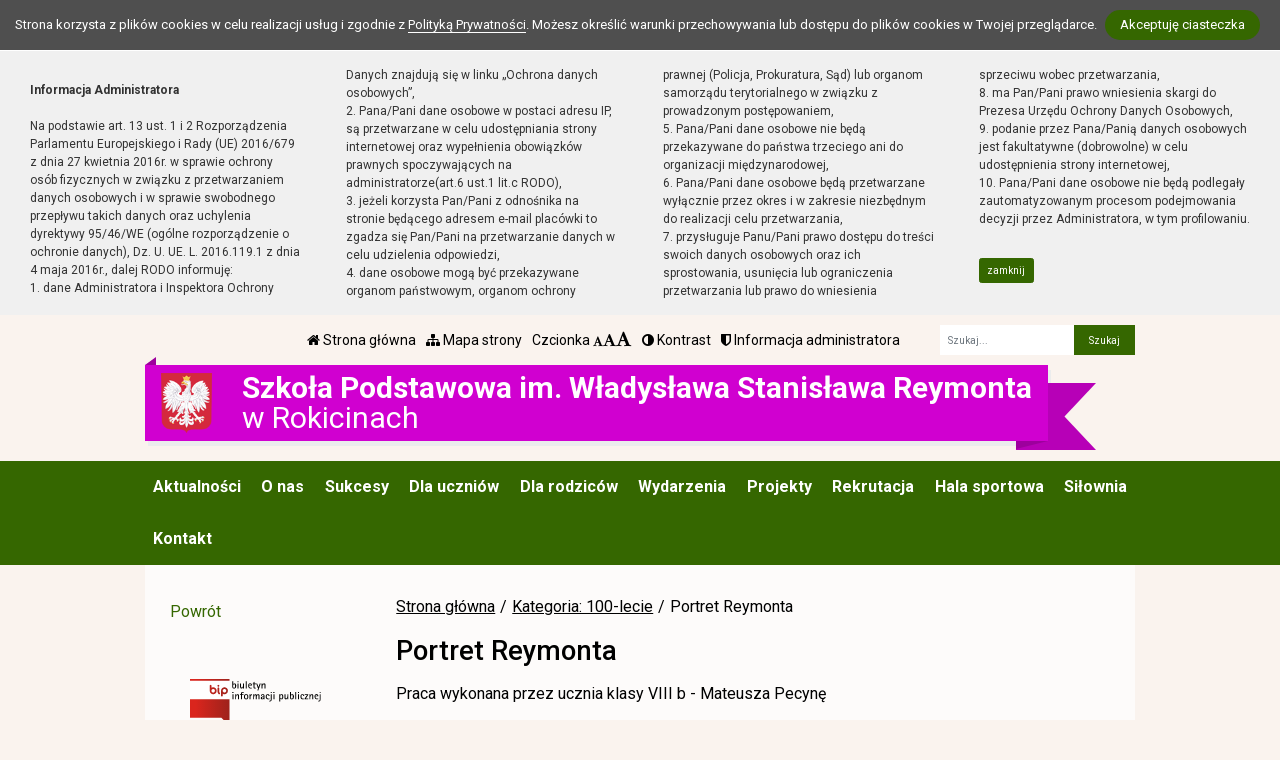

--- FILE ---
content_type: text/html; charset=UTF-8
request_url: https://sprokiciny.pl/wpis/portret-reymonta-23
body_size: 8634
content:
<!DOCTYPE html><html lang="pl-PL" class=""><head>
<link rel="dns-prefetch" href="//sprokiciny.pl">
<link rel="dns-prefetch" href="//sprokiciny.bip.wikom.pl">
<link rel="dns-prefetch" href="//www.facebook.com">
<link rel="dns-prefetch" href="//portal.librus.pl">
<link rel="dns-prefetch" href="//www.w3.org">
<link rel="dns-prefetch" href="//goo.gl">
<link rel="dns-prefetch" href="//wikom.pl"><meta http-equiv="Content-Type" content="text/html; charset=utf-8"><meta http-equiv="X-UA-Compatible" content="IE=edge"><meta name="viewport" content="width=device-width, initial-scale=1"><meta name="csrf-token" content="YJ3qEN4vg7OZHOloCSwGA2zTuSCQVejs4Sh6fkEw"><title>Portret Reymonta - Szkoła Podstawowa im. Władysława Stanisława Reymonta w Rokicinach</title><meta name="robots" content="index,follow,all"><meta name="revisit-after" content="3 days"><meta name="author" content="Wikom, wikom.pl"><meta property="og:site_name" content="Szkoła Podstawowa im. Władysława Stanisława Reymonta w Rokicinach"><meta name="keywords" content=""><meta name="description" content=""><meta property="og:title" content="Portret Reymonta"><meta property="og:description" content=""><script> document.write('<link rel="stylesheet" href="/dist/css/applicationVendor.css?id=ac3c82637d9e3d87e6d3b3f397381a4f" type="text/css">'); document.write('<link rel="stylesheet" href="/dist/css/external.css?id=a827fe576aab6edeabf5ab01fd7c0556" type="text/css">'); </script><script> document.write('<link rel="stylesheet" href="https://sprokiciny.pl/sites/5e1af069a5167/css/application.css?version=1742988621" type="text/css">'); </script><link href="https://sprokiciny.pl/sites/5e1af069a5167/css/tinymce.css?version=1742988621" rel="stylesheet">
<style>.page_speed_58661643{  }</style>
</head><body class=" "><div class="js-cookie-consent cookie-consent"><span class="cookie-consent__message"> Strona korzysta z plików cookies w celu realizacji usług i zgodnie z <a href="/polityka-prywatnosci">Polityką Prywatności</a>. Możesz określić warunki przechowywania lub dostępu do plików cookies w Twojej przeglądarce. </span><button class="js-cookie-consent-agree cookie-consent__agree"> Akceptuję ciasteczka </button></div><script> window.laravelCookieConsent = (function () { const COOKIE_VALUE = 1; const COOKIE_DOMAIN = 'sprokiciny.pl'; function consentWithCookies() { setCookie('laravel_cookie_consent', COOKIE_VALUE, 7300); hideCookieDialog(); } function cookieExists(name) { return (document.cookie.split('; ').indexOf(name + '=' + COOKIE_VALUE) !== -1); } function hideCookieDialog() { const dialogs = document.getElementsByClassName('js-cookie-consent'); for (let i = 0; i < dialogs.length; ++i) { dialogs[i].style.display = 'none'; } } function setCookie(name, value, expirationInDays) { const date = new Date(); date.setTime(date.getTime() + (expirationInDays * 24 * 60 * 60 * 1000)); document.cookie = name + '=' + value + ';expires=' + date.toUTCString() + ';domain=' + COOKIE_DOMAIN + ';path=/'; } if (cookieExists('laravel_cookie_consent')) { hideCookieDialog(); } const buttons = document.getElementsByClassName('js-cookie-consent-agree'); for (let i = 0; i < buttons.length; ++i) { buttons[i].addEventListener('click', consentWithCookies); } return { consentWithCookies: consentWithCookies, hideCookieDialog: hideCookieDialog }; })(); </script><div class="clause-top "><div class="p-4"><strong>Informacja Administratora</strong><br><br> Na podstawie art. 13 ust. 1 i 2 Rozporządzenia Parlamentu Europejskiego i Rady (UE) 2016/679 z dnia 27 kwietnia 2016r. w sprawie ochrony osób fizycznych w związku z przetwarzaniem danych osobowych i w sprawie swobodnego przepływu takich danych oraz uchylenia dyrektywy 95/46/WE (ogólne rozporządzenie o ochronie danych), Dz. U. UE. L. 2016.119.1 z dnia 4 maja 2016r., dalej RODO informuję:<br> 1. dane Administratora i Inspektora Ochrony Danych znajdują się w linku „Ochrona danych osobowych”,<br> 2. Pana/Pani dane osobowe w postaci adresu IP, są przetwarzane w celu udostępniania strony internetowej oraz wypełnienia obowiązków prawnych spoczywających na administratorze(art.6 ust.1 lit.c RODO),<br> 3. jeżeli korzysta Pan/Pani z odnośnika na stronie będącego adresem e-mail placówki to zgadza się Pan/Pani na przetwarzanie danych w celu udzielenia odpowiedzi,<br> 4. dane osobowe mogą być przekazywane organom państwowym, organom ochrony prawnej (Policja, Prokuratura, Sąd) lub organom samorządu terytorialnego w związku z prowadzonym postępowaniem,<br> 5. Pana/Pani dane osobowe nie będą przekazywane do państwa trzeciego ani do organizacji międzynarodowej,<br> 6. Pana/Pani dane osobowe będą przetwarzane wyłącznie przez okres i w zakresie niezbędnym do realizacji celu przetwarzania,<br> 7. przysługuje Panu/Pani prawo dostępu do treści swoich danych osobowych oraz ich sprostowania, usunięcia lub ograniczenia przetwarzania lub prawo do wniesienia sprzeciwu wobec przetwarzania,<br> 8. ma Pan/Pani prawo wniesienia skargi do Prezesa Urzędu Ochrony Danych Osobowych,<br> 9. podanie przez Pana/Panią danych osobowych jest fakultatywne (dobrowolne) w celu udostępnienia strony internetowej,<br> 10. Pana/Pani dane osobowe nie będą podlegały zautomatyzowanym procesom podejmowania decyzji przez Administratora, w tym profilowaniu.</div><div class="p-4 pt-0"><a href="#" class="close-clause btn btn-primary">zamknij</a></div></div><ul class="jump-to"><li><a href="#header-menu-inner">Przejdź do głównego menu</a></li><li><a href="#main-content-inner">Przejdź do treści</a></li><li><a href="#search-input">Przejdź do wyszukiwarki</a></li><li><a href="https://sprokiciny.pl/mapa-strony">Przejdź do mapy strony</a></li></ul><header><div id="sub-header" class=" d-flex align-items-center"><div class="container"><div class="row align-items-center"><div class="col-12 col-lg-auto ml-lg-auto"><ul class="sub-header-menu" id="sub-header-menu"><li><a href="https://sprokiciny.pl/" title="Otwórz stronę główną" id="subheader-home-link"><span class="fa fa-home" aria-hidden="true"></span> Strona główna </a></li><li><a href="https://sprokiciny.pl/mapa-strony" title="Otwórz mapę strony" id="subheader-sitemap-link"><span class="fa fa-sitemap" aria-hidden="true"></span> Mapa strony </a></li><li> Czcionka <a href="javascript:void(1)" title="Zmień rozmiar czcionki na normalny" class="font-normal"><span class="fa fa-font" aria-hidden="true"></span><span class="hidden-text" id="subheader-normal-font-link">Normalny rozmiar czcionki</span></a><a href="javascript:void(2)" title="Zmień rozmiar czcionki na większy" class="font-larger"><span class="fa fa-font" aria-hidden="true"></span><span class="hidden-text" id="subheader-larger-font-link">Większy rozmiar czcionki</span></a><a href="javascript:void(3)" title="Zmień rozmiar czcionki na największy" class="font-largest"><span class="fa fa-font" aria-hidden="true"></span><span class="hidden-text" id="subheader-largest-font-link">Największy rozmiar czcionki</span></a></li><li><a href="javascript:void(0)" title="Zmień kontrast na stronie" id="subheader-contrast-link" class="toggle-contrast"><span class="fa fa-adjust" aria-hidden="true"></span> Kontrast </a></li><li><button type="button" class="clause" title="Otwórz informację administratora" id="subheader-clause-link"><span class="fa fa-shield" aria-hidden="true"></span> Informacja administratora </button></li></ul></div><div class="col-12 col-lg-auto"><div class="search-box"><form method="POST" action="https://sprokiciny.pl/szukaj" accept-charset="UTF-8"><input name="_token" type="hidden" value="YJ3qEN4vg7OZHOloCSwGA2zTuSCQVejs4Sh6fkEw"><div class="form-row h-100"><div class="form-group col-auto d-flex align-items-center"><label class="mb-0 mr-2 search-label" for="search-input"> Fraza </label></div><div class="form-group col px-0"><input type="search" id="search-input" name="search" required="required" class="form-control" placeholder="Szukaj..."></div><div class="form-group col-auto pl-0"><input type="submit" class="form-control" value="Szukaj"></div></div></form></div></div></div></div></div><div id="banner"><div class="title-bar"><div class="container "><div class="ribbon"><div class="text"><div class="row align-items-center "><div class="col-auto order-1 order-md-1 mx-auto mx-xl-0 my-4 my-xl-0 emblem-col"><img src="https://sprokiciny.pl/images/application/godlo_polski.png" class="emblem" alt="Godło polski"></div><div class="col order-3 order-md-2 mb-4 mb-xl-0 title-col"><section><h1 class="page-title"><span>Szkoła Podstawowa im. Władysława Stanisława Reymonta</span><br/><span>w Rokicinach</span></h1></section></div></div></div></div></div></div></div></header><div id="header-menu"><nav class="navbar navbar-expand-lg"><button class="navbar-toggler" type="button" data-toggle="collapse" data-target="#header-menu-inner" aria-controls="header-menu-inner" aria-expanded="false" aria-label="Menu"><span class="navbar-toggler-icon" id="mobile-menu-icon"><span class="fa fa-bars" aria-hidden="true"></span> Menu </span></button><div class="container"><div class="row"><div class="col-12"><div class="header-menu-inner collapse navbar-collapse" id="header-menu-inner"><div class="header-menu-decor header-menu-decor-left"></div><div class="header-menu-decor header-menu-decor-right"></div><ul id="main-menu"><li class=" "><a href="https://sprokiciny.pl/strona/aktualnosci"> Aktualności </a><ul class="d-lg-none"><li class=" "><a href="https://sprokiciny.pl/strona/ochrona-danych-osobowych"> Ochrona danych osobowych </a><ul class="d-lg-none"></ul></li></ul></li><li class=" "><a href="https://sprokiciny.pl/strona/o-nas"> O nas </a><ul class="d-lg-none"><li class=" "><a href="https://sprokiciny.pl/strona/historia"> Historia </a><ul class="d-lg-none"></ul></li><li class=" "><a href="https://sprokiciny.pl/strona/patron-szkoly"> Patron szkoły </a><ul class="d-lg-none"></ul></li><li class=" "><a href="https://sprokiciny.pl/strona/kadra"> Kadra </a><ul class="d-lg-none"></ul></li><li class=" "><a href="https://sprokiciny.pl/strona/wychowawcy-klas"> Wychowawcy klas </a><ul class="d-lg-none"></ul></li><li class=" "><a href="https://sprokiciny.pl/strona/swietlica-szkolna"> Świetlica szkolna </a><ul class="d-lg-none"></ul></li><li class=" "><a href="https://sprokiciny.pl/strona/dokumenty-szkolne"> Dokumenty szkolne </a><ul class="d-lg-none"></ul></li><li class=" "><a href="https://sprokiciny.pl/strona/procedury-covid-19"> Procedury COVID-19 </a><ul class="d-lg-none"></ul></li><li class=" "><a href="https://sprokiciny.pl/strona/kalendarium"> Kalendarium </a><ul class="d-lg-none"></ul></li><li class=" "><a href="https://sprokiciny.pl/strona/pedagog-szkolny"> Pedagog szkolny </a><ul class="d-lg-none"></ul></li><li class=" "><a href="https://sprokiciny.pl/strona/pedagog-specjalny"> Pedagog specjalny </a><ul class="d-lg-none"></ul></li><li class=" "><a href="https://sprokiciny.pl/strona/psycholog"> Psycholog </a><ul class="d-lg-none"></ul></li><li class=" "><a href="https://sprokiciny.pl/strona/100-lecie"> 100-lecie </a><ul class="d-lg-none"></ul></li></ul></li><li class=" "><a href="https://sprokiciny.pl/strona/sukcesy"> Sukcesy </a><ul class="d-lg-none"></ul></li><li class=" "><a href="https://sprokiciny.pl/strona/dla-uczniow"> Dla uczniów </a><ul class="d-lg-none"><li class=" "><a href="https://sprokiciny.pl/strona/samorzad-uczniowski"> Samorząd Uczniowski </a><ul class="d-lg-none"></ul></li><li class=" "><a href="https://sprokiciny.pl/strona/rozklad-dzwonkow"> Rozkład dzwonków </a><ul class="d-lg-none"></ul></li><li class=" "><a href="https://sprokiciny.pl/strona/podreczniki"> Podręczniki </a><ul class="d-lg-none"></ul></li><li class=" "><a href="https://sprokiciny.pl/strona/zajecia-dodatkowe"> Zajęcia dodatkowe </a><ul class="d-lg-none"></ul></li><li class=" "><a href="https://sprokiciny.pl/strona/biblioteka"> Biblioteka </a><ul class="d-lg-none"></ul></li><li class=" "><a href="https://sprokiciny.pl/strona/egzamin-osmoklasisty"> Egzamin ósmoklasisty </a><ul class="d-lg-none"></ul></li></ul></li><li class=" "><a href="https://sprokiciny.pl/strona/dla-rodzicow"> Dla rodziców </a><ul class="d-lg-none"><li class=" "><a href="https://sprokiciny.pl/strona/rada-rodzicow"> Rada Rodziców </a><ul class="d-lg-none"></ul></li><li class=" "><a href="https://sprokiciny.pl/strona/zebrania-z-rodzicami"> Zebrania z rodzicami </a><ul class="d-lg-none"></ul></li><li class=" "><a href="https://sprokiciny.pl/strona/ubezpieczenie"> Ubezpieczenie </a><ul class="d-lg-none"></ul></li><li class=" "><a href="https://sprokiciny.pl/strona/obiady"> Obiady </a><ul class="d-lg-none"></ul></li><li class=" "><a href="https://sprokiciny.pl/strona/dowozy"> Dowozy </a><ul class="d-lg-none"></ul></li></ul></li><li class=" "><a href="https://sprokiciny.pl/strona/wydarzenia"> Wydarzenia </a><ul class="d-lg-none"><li class=" "><a href="https://sprokiciny.pl/strona/wydarzenia-2024-2025"> Wydarzenia 2024/2025 </a><ul class="d-lg-none"></ul></li><li class=" "><a href="https://sprokiciny.pl/strona/wydarzenia-2023-2024"> Wydarzenia 2023/2024 </a><ul class="d-lg-none"></ul></li><li class=" "><a href="https://sprokiciny.pl/strona/wydarzenia-2022-2023"> Wydarzenia 2022/2023 </a><ul class="d-lg-none"></ul></li><li class=" "><a href="https://sprokiciny.pl/strona/wydarzenia-2021-2022"> Wydarzenia 2021/2022 </a><ul class="d-lg-none"></ul></li><li class=" "><a href="https://sprokiciny.pl/strona/wydarzenia-2020-2021"> Wydarzenia 2020/2021 </a><ul class="d-lg-none"></ul></li><li class=" "><a href="https://sprokiciny.pl/strona/wydarzenia-2019-2020"> Wydarzenia 2019/2020 </a><ul class="d-lg-none"></ul></li></ul></li><li class=" "><a href="https://sprokiciny.pl/strona/projekty"> Projekty </a><ul class="d-lg-none"><li class=" "><a href="https://sprokiciny.pl/strona/kreatywni-na-matematyce-na-co-dzien-i-od-swieta"> Kreatywni na matematyce na co dzień i od święta </a><ul class="d-lg-none"></ul></li><li class=" "><a href="https://sprokiciny.pl/strona/nie-zwykla-matematyka-1"> (Nie)zwykła Matematyka </a><ul class="d-lg-none"></ul></li><li class=" "><a href="https://sprokiciny.pl/strona/dzien-matematyki-matematyka-sztuka-i-kreatywnosc"> Dzień Matematyki - Matematyka, sztuka i kreatywność </a><ul class="d-lg-none"></ul></li><li class=" "><a href="https://sprokiciny.pl/strona/laboratoria-przyszlosci"> Laboratoria Przyszłości </a><ul class="d-lg-none"></ul></li><li class=" "><a href="https://sprokiciny.pl/strona/szkola-jest-smart"> Szkoła jest Smart </a><ul class="d-lg-none"></ul></li><li class=" "><a href="https://sprokiciny.pl/strona/umiem-plywac"> Umiem pływać </a><ul class="d-lg-none"></ul></li><li class=" "><a href="https://sprokiciny.pl/strona/aktywna-tablica"> Aktywna tablica </a><ul class="d-lg-none"></ul></li><li class=" "><a href="https://sprokiciny.pl/strona/narodowy-program-rozwoju-czytelnictwa"> Narodowy program rozwoju czytelnictwa </a><ul class="d-lg-none"></ul></li><li class=" "><a href="https://sprokiciny.pl/strona/nasza-eko-pracownia"> Nasza Eko - Pracownia </a><ul class="d-lg-none"></ul></li><li class=" "><a href="https://sprokiciny.pl/strona/innowacje-szkolne"> Innowacje szkolne </a><ul class="d-lg-none"></ul></li><li class=" "><a href="https://sprokiciny.pl/strona/projekty-archiwalne"> Projekty archiwalne </a><ul class="d-lg-none"></ul></li></ul></li><li class=" "><a href="https://sprokiciny.pl/strona/rekrutacja"> Rekrutacja </a><ul class="d-lg-none"></ul></li><li class=" "><a href="https://sprokiciny.pl/strona/hala-sportowa"> Hala sportowa </a><ul class="d-lg-none"><li class=" "><a href="https://sprokiciny.pl/strona/regulamin"> Regulamin </a><ul class="d-lg-none"></ul></li><li class=" "><a href="https://sprokiciny.pl/strona/dokumenty"> Dokumenty </a><ul class="d-lg-none"></ul></li></ul></li><li class=" "><a href="https://sprokiciny.pl/strona/silownia"> Siłownia </a><ul class="d-lg-none"><li class=" "><a href="https://sprokiciny.pl/strona/regulamin-1"> Regulamin </a><ul class="d-lg-none"></ul></li><li class=" "><a href="https://sprokiciny.pl/strona/dokumenty-1"> Dokumenty </a><ul class="d-lg-none"></ul></li></ul></li><li class=" "><a href="https://sprokiciny.pl/strona/kontakt"> Kontakt </a><ul class="d-lg-none"></ul></li></ul></div></div></div></div></nav></div><script> let animationType = 'anim1';</script><div id="middle-section"><div class="container"><div class="row"><div class="col-12"><div id="middle-section-inner"><div class="row"><div class="col-12 breadcrumbs-top"><div class="breadcrumbs"><ol class="breadcrumb"><li class="breadcrumb-item"><a href="https://sprokiciny.pl/">Strona główna</a></li><li class="breadcrumb-item"><a href="https://sprokiciny.pl/kategoria/100-lecie">Kategoria: 100-lecie</a></li><li class="breadcrumb-item active">Portret Reymonta</li></ol></div></div></div><div class="row flex-lg-nowrap"><div class="col-12 col-lg-9 col-main-content order-lg-2"><main id="main-content"><div class="row"><div class="col-12 breadcrumbs-content"><div class="breadcrumbs"><ol class="breadcrumb"><li class="breadcrumb-item"><a href="https://sprokiciny.pl/">Strona główna</a></li><li class="breadcrumb-item"><a href="https://sprokiciny.pl/kategoria/100-lecie">Kategoria: 100-lecie</a></li><li class="breadcrumb-item active">Portret Reymonta</li></ol></div></div><div class="col-12"><div id="main-content-inner"><article><h2>Portret Reymonta</h2><div class="content-module content-module-text"><div class="py-3"><div class="row"></div><p>Praca wykonana przez ucznia klasy VIII b - Mateusza Pecynę</p><p><img src="/uploads/5e1af069a5167/newses/249/content/IMG_20210503_220427.jpg" alt="" width="700" height="521" /></p></div></div></article></div></div></div></main></div><div class="col-lg-3 col-12 col-sidebar order-lg-1"><div id="sidebar"><aside><div class="sidebar-top-decor"></div><div class="sidebar-content"><div class="row"><div class="col-12"><nav id="sidebar-menu"><ul><li><a href="https://sprokiciny.pl" class="">Powrót</a></li></ul></nav></div><div class="col-12"><div id="addons"><div class="addon-item addon-item-image addon-bip"><div class="addon-image px-5"><a href="https://sprokiciny.bip.wikom.pl"><img src="https://sprokiciny.pl/images/application/POL_BIP_full.svg" class="img-fluid" width="300" height="107" alt="BIP"></a></div></div><div class="addon-item addon-item-image"><div class="addon-image"><a href="/uploads/5e1af069a5167/addons//logo.png" data-lightbox="addon-6971d9ddb56e4" ><img src="/uploads/thumbs/5e1af069a5167/addons/logo-300x_.png?token=21774c669f4b4cb46087f63436788858" class="img-fluid" alt="logo.png"></a></div></div><div class="addon-item addon-item-image"><div class="addon-image"><a href="https://sprokiciny.pl/strona/dokumenty-szkolne" ><img src="/uploads/thumbs/5e1af069a5167/addons/Zrzut_ekranu_2024-10-13_110539-300x_.png?token=78a60aaf91a0826b597f46fcc3aa99b1" class="img-fluid" alt="Zrzut_ekranu_2024-10-13_110539.png"></a></div></div><div class="addon-item addon-item-image"><div class="addon-image"><a href="https://sprokiciny.pl/strona/dokumenty-szkolne" ><img src="/uploads/thumbs/5e1af069a5167/addons/Struktury_systemu_opieki_zdrowia_psychicznego_dzieci_i_m__odzie__y__2_-300x_.png?token=6275281ddf57ada723c40867b157098a" class="img-fluid" alt="Struktury systemu opieki zdrowia psychicznego dzieci i młodzieży"></a></div></div><div class="addon-item addon-item-image"><div class="addon-image"><a href="https://sprokiciny.pl/strona/laboratoria-przyszlosci" ><img src="/uploads/thumbs/5e1af069a5167/addons/logo-Laboratoria_Przysz__o__ci_poziom_kolor-300x_.png?token=94922a8dd2d8d5fbe3ceaf52ec8bb785" class="img-fluid" alt="Logo Laboratoria przyszłości"></a></div></div><div class="addon-item addon-item-image"><div class="addon-image"><a href="https://www.facebook.com/profile.php?id=100087994522321" ><img src="/uploads/thumbs/5e1af069a5167/addons/fb-300x_.png?token=51c4c2f2e07f43afb1c3dbf4c69e816f" class="img-fluid" alt="fb.png"></a></div></div><div class="addon-item addon-item-counter2"><div class="text-center"><strong>Licznik</strong><br><strong>944</strong> do końca roku szkolnego </div></div><div class="addon-item addon-item-counter"><div class="text-center"><strong>Licznik odwiedzin</strong><br><strong>1270354</strong> osób odwiedziło stronę<br></div></div></div></div></div></div><div class="sidebar-bottom-decor"></div></aside></div></div></div></div></div></div></div></div><footer><div class="footer-decor-top"></div><div class="container"><div class="row"><div class="col-12"><div class="footer-inner"><div class="row"><div class="col-auto pr-0"><div class="footer-decor-left"></div></div><div class="col-12 col-lg"><div class="row"><div class="col-12 col-md-6 col-lg-auto mb-5 mb-lg-0"><div class="footer-address"><h3 id="footer-address-heading"><span class="fa fa-home" aria-hidden="true"></span> Adres</h3> Szkoła Podstawowa<br />im. Władysława Stanisława Reymonta<br />ul. Sienkiewicza 17<br />97-221 Rokiciny – Kolonia </div></div><div class="col-12 col-md-6 col-lg-auto mb-5 mb-lg-0"><div class="footer-phones"><h3 id="footer-contact-heading"><span class="fa fa-address-card" aria-hidden="true"></span> Kontakt</h3><ul id="footer-contact"><li><a href="tel:447195018" id="footer-phone0-link" title="Zadzwoń tel. 44 7195018"><span class="fa fa-phone" aria-hidden="true"></span> tel. 44 7195018 </a></li><li><a href="tel:517284410" id="footer-phone1-link" title="Zadzwoń świetlica 517 284 410"><span class="fa fa-phone" aria-hidden="true"></span> świetlica 517 284 410 </a></li><li><a href="mailto:szkola@sprokiciny.pl" id="footer-email0-link" title="Wyślij e-mail do e-mail"><span class="fa fa-envelope" aria-hidden="true"></span> szkola@sprokiciny.pl </a></li></ul></div></div><div class="col-12 col-md-6 col-lg-3 mb-5 mb-lg-0"><div class="footer-links"><h3 id="footer-links-heading"><span class="fa fa-link" aria-hidden="true"></span> Linki</h3><ul id="footer-links"><li><a href="https://sprokiciny.bip.wikom.pl" title="Otwórz BIP"><svg version="1.1" x="0px" y="0px" viewBox="0 0 544 236.9" xml:space="preserve"><g id="Layer_1-2"><path d="M353.8,0c10.2,0,18.5,8.3,18.5,18.5S364,37,353.8,37c-10.2,0-18.5-8.3-18.5-18.5S343.6,0,353.8,0C353.8,0,353.8,0,353.8,0"/><g><path d="M251.8,45.4L251.8,45.4c-12.4,0-24,3.3-34.1,9c-0.1-11.9-0.3-23.8-0.4-35.7c0-0.1,0-0.1,0-0.2c0-10.2-8.3-18.5-18.5-18.5c-10.2,0-18.5,8.3-18.5,18.5h0v100.6l0.5-0.7c0,0.2,0,0.5,0,0.7c0,40.8,31.8,73.8,71,73.8c39.2,0,71-33,71-73.8C322.8,78.4,291,45.4,251.8,45.4z M252.8,158.9c-22.3,0.2-40.5-17.8-40.7-40.1c0-0.1,0-0.2,0-0.3C212,96.2,230,78.1,252.2,78.1c22.3-0.2,40.5,17.8,40.7,40.1S275.1,158.7,252.8,158.9z"/><polygon points="180.3,18.6 180.3,18.6 180.3,18.6 "/></g><path d="M472.9,45.4c-39.2,0-71,33-71,73.8c0,0,0,0,0,0l0,0c0.4,33,0.9,66,1.3,99c0,0.1,0,0.1,0,0.2c0,10.2,8.3,18.5,18.5,18.5s18.5-8.3,18.5-18.5c0,0,0,0,0,0h0.1v-33.7c9.8,5.3,20.9,8.3,32.7,8.3c39.2,0,71-33,71-73.8C543.9,78.4,512.2,45.4,472.9,45.4z M473.9,158.9c-22.3,0.2-40.5-17.8-40.7-40.1c0-0.1,0-0.2,0-0.3c-0.1-22.2,17.9-40.3,40.1-40.4c22.3-0.2,40.5,17.8,40.7,40.1S496.3,158.7,473.9,158.9z"/><path d="M382.5,160.7L382.5,160.7C382.5,160.7,382.5,160.7,382.5,160.7c-1.6-1.4-3.3-2.5-5.3-3.3c-2-2.3-3.6-6.5-4.5-14.6c-1.6-14.8-0.9-42.9-0.1-71h0c0,0,0,0,0,0c0-10.2-8.3-18.5-18.5-18.5s-18.5,8.3-18.5,18.5c0,0,0,0,0,0l0,0h0c0,0,0,0.1,0,0.1c-0.4,34.4-0.8,68.8,3.5,88.6c4.3,19.9,13.3,25.1,22.3,30.3l0,0c2.6,1.4,5.6,2.2,8.7,2.2c10.2,0,18.5-8.3,18.5-18.5C388.8,169,386.3,164,382.5,160.7z"/><path d="M0,44.5h142.6v147.8L0,44.5"/></g></svg> BIP </a></li><li><a href="https://portal.librus.pl/rodzina" title="Otwórz e-Dziennik" id="footer-dziennik-link"><span class="fa fa-book" aria-hidden="true"></span> e-Dziennik </a></li><li><a href="/polityka-prywatnosci" title="Otwórz politykę prywatności"><span aria-hidden="true" class="fa fa-user-secret page_speed_58661643"></span> Polityka Prywatności</a></li><li><a href="https://sprokiciny.pl/deklaracja-dostepnosci" title="Otwórz Deklarację Dostępności"><svg xmlns="http://www.w3.org/2000/svg" viewBox="-11 0 512 512" width="512pt"><path d="m365.960938 233.679688c.851562 0 1.699218.011718 2.550781.027343l.21875.003907c4.777343.085937 9.515625.394531 14.207031.90625v-174.207032c0-33.308594-27.101562-60.410156-60.410156-60.410156h-262.113282c-33.3125 0-60.414062 27.101562-60.414062 60.410156v347.472656c0 33.3125 27.101562 60.414063 60.410156 60.414063h175c-15.101562-24.269531-23.023437-51.988281-23.023437-80.957031 0-84.730469 68.890625-153.660156 153.574219-153.660156zm-149.304688-135.042969h89.523438c8.285156 0 15 6.714843 15 15 0 8.285156-6.714844 15-15 15h-89.523438c-8.28125 0-15-6.714844-15-15 0-8.285157 6.71875-15 15-15zm0 60.003906h89.523438c8.285156 0 15 6.714844 15 15s-6.714844 15-15 15h-89.523438c-8.28125 0-15-6.714844-15-15s6.71875-15 15-15zm-50.375 211.015625h-89.523438c-8.285156 0-15-6.714844-15-15 0-8.28125 6.714844-15 15-15h89.523438c8.28125 0 15 6.71875 15 15 0 8.285156-6.71875 15-15 15zm0-61.007812h-89.523438c-8.285156 0-15-6.714844-15-15 0-8.285157 6.714844-15 15-15h89.523438c8.28125 0 15 6.714843 15 15 0 8.285156-6.71875 15-15 15zm0-60.003907h-89.523438c-8.285156 0-15-6.714843-15-15 0-8.285156 6.714844-15 15-15h89.523438c8.28125 0 15 6.714844 15 15 0 8.285157-6.71875 15-15 15zm0-60.003906h-89.523438c-8.285156 0-15-6.714844-15-15s6.714844-15 15-15h89.523438c8.28125 0 15 6.714844 15 15s-6.71875 15-15 15zm0-60.003906h-89.523438c-8.285156 0-15-6.714844-15-15 0-8.285157 6.714844-15 15-15h89.523438c8.28125 0 15 6.714843 15 15 0 8.285156-6.71875 15-15 15zm35.375 105.007812c0-8.285156 6.71875-15 15-15h43.117188c8.285156 0 15 6.714844 15 15 0 8.285157-6.714844 15-15 15h-43.117188c-8.28125 0-15-6.714843-15-15zm0 0"/><path d="m454.785156 299.941406c-23.023437-23.429687-53.773437-36.65625-86.582031-37.234375l-.214844-.003906c-.675781-.011719-1.351562-.023437-2.027343-.023437-68.691407 0-124.574219 55.921874-124.574219 124.660156 0 27.300781 8.664062 53.226562 25.050781 74.980468 23.785156 31.574219 60.058594 49.679688 99.523438 49.679688 68.691406 0 124.574218-55.921875 124.574218-124.660156 0-32.90625-12.695312-63.945313-35.75-87.398438zm-35.597656 67.132813-47.570312 59.300781c-2.957032 3.683594-7.308594 5.617188-11.710938 5.617188-3.058594 0-6.136719-.933594-8.792969-2.855469l-35.480469-25.707031c-6.707031-4.859376-8.207031-14.238282-3.34375-20.949219 4.859376-6.707031 14.238282-8.207031 20.945313-3.34375l23.917969 17.328125 38.636718-48.164063c5.183594-6.460937 14.621094-7.496093 21.085938-2.3125 6.460938 5.183594 7.496094 14.625 2.3125 21.085938zm0 0"/></svg> Deklaracja Dostępności</a></li></ul></div></div><div class="col-12 col-md-6 col-lg mb-5 mb-lg-0"><div class="footer-map"><h3 id="footer-map-heading"><span class="fa fa-map-marker" aria-hidden="true"></span> Mapa </h3><a href="https://goo.gl/maps/4xGryrhXo6rQnsGC7" title="Otwórz mapę"><img src="https://sprokiciny.pl/images/application/mapa.png" class="img-fluid" alt="Link do mapy"></a></div></div></div></div><div class="col-auto pl-0"><div class="footer-decor-right"></div></div></div></div></div></div></div><div class="copyrights"><div class="container h-100"><div class="row justify-content-center align-items-center h-100 no-gutters"><div class="col-auto"><div class="copyrights-inner"><a href="https://wikom.pl/" title="Strona Wikom w nowym oknie"><svg version="1.1" x="0px" y="0px" viewBox="0 0 555.9 176.2" xml:space="preserve"><g><path d="M238,44.3c3.2-0.3,6.3-0.5,9.5-0.7C232.2,16.6,203.7,0,172.7,0c-47.4,0-85.9,38.5-85.9,85.9c0,2.5,0.1,5.1,0.3,7.5c6.8-4.3,13.9-8.3,21.1-12C148.7,60.5,195.5,48.1,238,44.3z"></path><path d="M356.3,49.9c-35-4.4-70-8.7-108.5-6.4c3.7,6.7,6.5,13.8,8.3,21.2c-4,0.9-7.9,1.7-11.8,2.7c-32.7,7.9-58.6,18.5-83.3,34.5c-17.8,11.5-35.1,25.7-52.2,40.8c-12.3-13.7-19.9-31-21.6-49.3C55.7,112.9,27.8,137.1,0,161.3l88.9-0.1c21.5-19.4,43.1-38.7,65.4-54.1c-15.4,10.6-30.5,23.2-45.4,36.3c21.2,23.5,53.6,33.5,84.3,26c46.1-11.3,74.2-57.8,62.9-103.9C286.4,59,321.4,54.5,356.3,49.9z M158,104.6c1-0.7,2-1.3,2.9-1.9c2.8-1.8,5.7-3.6,8.6-5.3c-2.8,1.7-5.7,3.4-8.5,5.2C160,103.2,159,103.9,158,104.6z M154.5,107c1.1-0.7,2.1-1.4,3.2-2.2C156.6,105.5,155.5,106.3,154.5,107z"></path></g><g class="st0"><path d="M280.3,175.2L266,115.6h12.3l9,41l10.9-41h14.3l10.5,41.6l9.2-41.6h12.1l-14.5,59.6H317l-11.9-44.6l-11.8,44.6L280.3,175.2L280.3,175.2z"></path><path d="M350,175.2v-59.6h12v59.6H350z"></path><path d="M373.7,175.2v-59.6h12v26.5l24.3-26.5h16.2l-22.4,23.2l23.7,36.4h-15.6l-16.4-28l-9.8,10v18L373.7,175.2L373.7,175.2z"></path><path d="M431.3,145.8c0-6.1,0.9-11.2,2.7-15.3c1.4-3,3.2-5.8,5.6-8.2c2.3-2.4,4.9-4.2,7.7-5.4c3.7-1.6,8-2.4,12.9-2.4c8.8,0,15.8,2.7,21.1,8.2s7.9,13,7.9,22.7c0,9.6-2.6,17.2-7.8,22.6c-5.2,5.4-12.2,8.2-21,8.2c-8.9,0-15.9-2.7-21.1-8.1C433.9,162.7,431.3,155.3,431.3,145.8z M443.7,145.4c0,6.8,1.6,11.9,4.7,15.4s7.1,5.2,11.9,5.2s8.7-1.7,11.8-5.2s4.6-8.6,4.6-15.6c0-6.8-1.5-11.9-4.5-15.3c-3-3.4-7-5-11.9-5c-5,0-9,1.7-12,5.1C445.2,133.4,443.7,138.5,443.7,145.4z"></path><path d="M498.3,175.2v-59.6h18l10.8,40.7l10.7-40.7h18.1v59.6h-11.2v-46.9l-11.8,46.9h-11.6l-11.8-46.9v46.9L498.3,175.2L498.3,175.2z"></path></g></svg></a></div><div class="clearfix"></div></div><div class="col h-100"><div class="copyrights-inner"></div></div></div></div></div><div class="footer-decor-bottom"></div></footer><script src="/dist/js/applicationVendor.js?id=21302bef77e61b3e43f31ecf0b5db644"></script><script src="/js/application.js?id=8f2658e593adfa9cd2fd3d2b7c6bd781"></script></body></html>